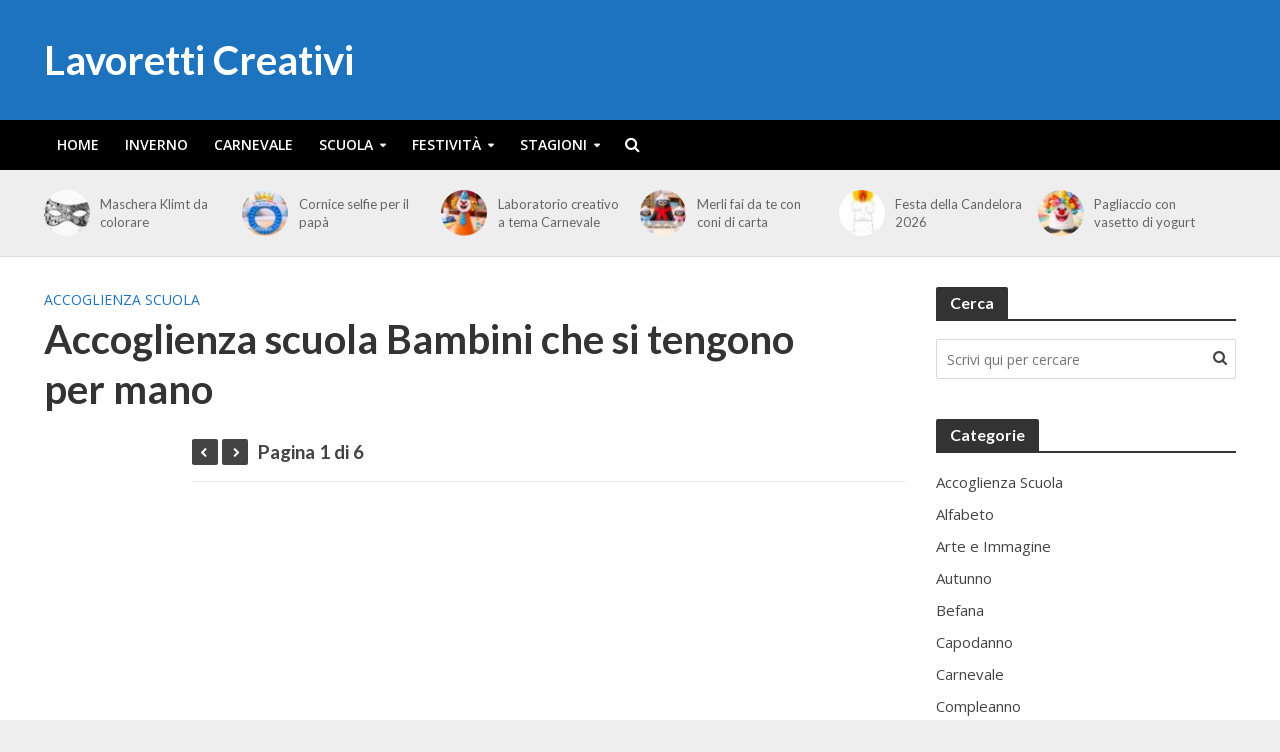

--- FILE ---
content_type: text/html; charset=utf-8
request_url: https://www.google.com/recaptcha/api2/aframe
body_size: 268
content:
<!DOCTYPE HTML><html><head><meta http-equiv="content-type" content="text/html; charset=UTF-8"></head><body><script nonce="-biDDnRh9M6_EK59ujYwVw">/** Anti-fraud and anti-abuse applications only. See google.com/recaptcha */ try{var clients={'sodar':'https://pagead2.googlesyndication.com/pagead/sodar?'};window.addEventListener("message",function(a){try{if(a.source===window.parent){var b=JSON.parse(a.data);var c=clients[b['id']];if(c){var d=document.createElement('img');d.src=c+b['params']+'&rc='+(localStorage.getItem("rc::a")?sessionStorage.getItem("rc::b"):"");window.document.body.appendChild(d);sessionStorage.setItem("rc::e",parseInt(sessionStorage.getItem("rc::e")||0)+1);localStorage.setItem("rc::h",'1769822483491');}}}catch(b){}});window.parent.postMessage("_grecaptcha_ready", "*");}catch(b){}</script></body></html>